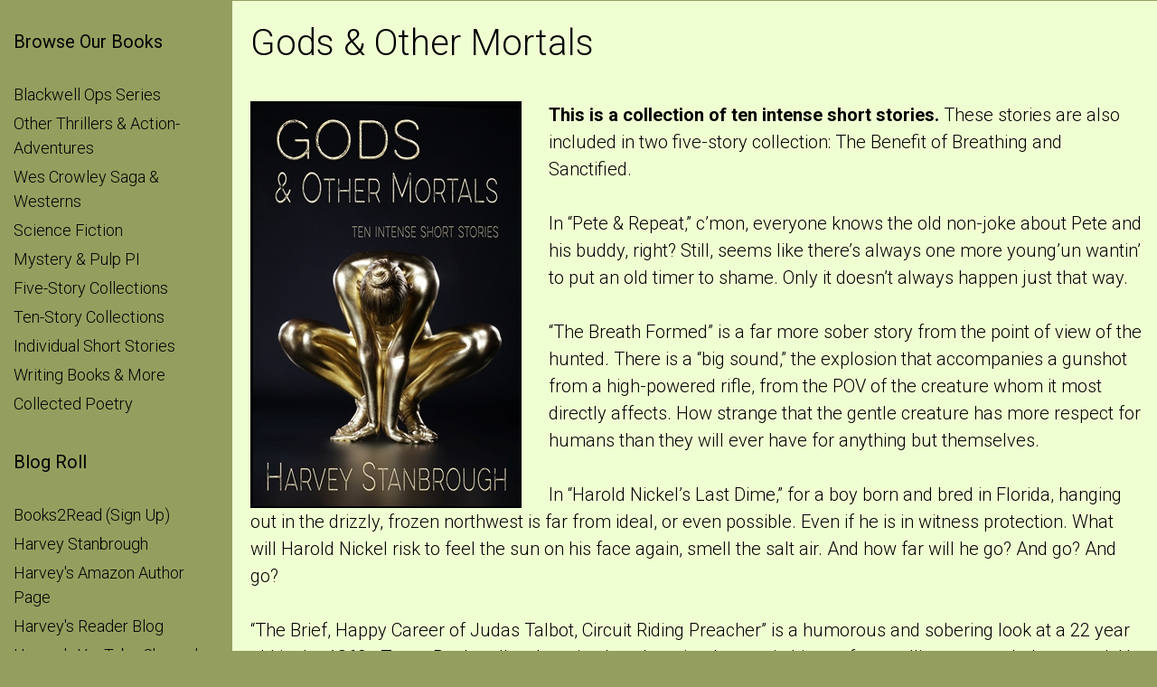

--- FILE ---
content_type: text/html; charset=UTF-8
request_url: https://stonethreadpublishing.com/gods-other-mortals/
body_size: 9053
content:
<!DOCTYPE html>
<html lang="en-US">
<head>
	<meta charset="UTF-8">
	<title>Gods &#038; Other Mortals &#8211; StoneThread Publishing</title>
<meta name='robots' content='max-image-preview:large' />
<meta name="viewport" content="width=device-width, initial-scale=1"><link href='https://fonts.gstatic.com' crossorigin rel='preconnect' />
<link href='https://fonts.googleapis.com' crossorigin rel='preconnect' />
<link rel="alternate" type="application/rss+xml" title="StoneThread Publishing &raquo; Feed" href="https://stonethreadpublishing.com/feed/" />
<link rel="alternate" type="application/rss+xml" title="StoneThread Publishing &raquo; Comments Feed" href="https://stonethreadpublishing.com/comments/feed/" />
<link rel="alternate" title="oEmbed (JSON)" type="application/json+oembed" href="https://stonethreadpublishing.com/wp-json/oembed/1.0/embed?url=https%3A%2F%2Fstonethreadpublishing.com%2Fgods-other-mortals%2F" />
<link rel="alternate" title="oEmbed (XML)" type="text/xml+oembed" href="https://stonethreadpublishing.com/wp-json/oembed/1.0/embed?url=https%3A%2F%2Fstonethreadpublishing.com%2Fgods-other-mortals%2F&#038;format=xml" />
<style id='wp-img-auto-sizes-contain-inline-css'>
img:is([sizes=auto i],[sizes^="auto," i]){contain-intrinsic-size:3000px 1500px}
/*# sourceURL=wp-img-auto-sizes-contain-inline-css */
</style>
<link rel='stylesheet' id='generate-fonts-css' href='//fonts.googleapis.com/css?family=Roboto:100,100italic,300,300italic,regular,italic,500,500italic,700,700italic,900,900italic|Raleway:100,100italic,200,200italic,300,300italic,regular,italic,500,500italic,600,600italic,700,700italic,800,800italic,900,900italic' media='all' />
<style id='wp-emoji-styles-inline-css'>

	img.wp-smiley, img.emoji {
		display: inline !important;
		border: none !important;
		box-shadow: none !important;
		height: 1em !important;
		width: 1em !important;
		margin: 0 0.07em !important;
		vertical-align: -0.1em !important;
		background: none !important;
		padding: 0 !important;
	}
/*# sourceURL=wp-emoji-styles-inline-css */
</style>
<link rel='stylesheet' id='generate-style-grid-css' href='https://stonethreadpublishing.com/wp-content/themes/generatepress/assets/css/unsemantic-grid.min.css?ver=3.6.1' media='all' />
<link rel='stylesheet' id='generate-style-css' href='https://stonethreadpublishing.com/wp-content/themes/generatepress/assets/css/style.min.css?ver=3.6.1' media='all' />
<style id='generate-style-inline-css'>
.site-header {display:none}#site-navigation,.navigation-clone, #mobile-header {display:none !important}
body{background-color:#949f5f;color:#000000;}a{color:#000000;}a:visited{color:#3a3a3a;}a:hover, a:focus, a:active{color:#dd3333;}body .grid-container{max-width:1500px;}.wp-block-group__inner-container{max-width:1500px;margin-left:auto;margin-right:auto;}:root{--contrast:#222222;--contrast-2:#575760;--contrast-3:#b2b2be;--base:#f0f0f0;--base-2:#f7f8f9;--base-3:#ffffff;--accent:#1e73be;}:root .has-contrast-color{color:var(--contrast);}:root .has-contrast-background-color{background-color:var(--contrast);}:root .has-contrast-2-color{color:var(--contrast-2);}:root .has-contrast-2-background-color{background-color:var(--contrast-2);}:root .has-contrast-3-color{color:var(--contrast-3);}:root .has-contrast-3-background-color{background-color:var(--contrast-3);}:root .has-base-color{color:var(--base);}:root .has-base-background-color{background-color:var(--base);}:root .has-base-2-color{color:var(--base-2);}:root .has-base-2-background-color{background-color:var(--base-2);}:root .has-base-3-color{color:var(--base-3);}:root .has-base-3-background-color{background-color:var(--base-3);}:root .has-accent-color{color:var(--accent);}:root .has-accent-background-color{background-color:var(--accent);}body, button, input, select, textarea{font-family:"Roboto", sans-serif;font-weight:300;font-size:20px;}body{line-height:1.5;}.entry-content > [class*="wp-block-"]:not(:last-child):not(.wp-block-heading){margin-bottom:1.5em;}.main-title{font-weight:300;font-size:45px;}.site-description{font-weight:300;font-size:20px;}.main-navigation a, .menu-toggle{font-family:"Raleway", sans-serif;font-weight:500;font-size:19px;}.main-navigation .main-nav ul ul li a{font-size:16px;}.widget-title{font-weight:400;}.sidebar .widget, .footer-widgets .widget{font-size:18px;}h1{font-weight:300;font-size:40px;}h2{font-weight:300;font-size:30px;}h3{font-weight:300;font-size:22px;}h4{font-size:inherit;}h5{font-size:inherit;}.site-info{font-size:17px;}@media (max-width:768px){.main-title{font-size:30px;}h1{font-size:30px;}h2{font-size:25px;}}.top-bar{background-color:#636363;color:#ffffff;}.top-bar a{color:#ffffff;}.top-bar a:hover{color:#303030;}.site-header{background-color:#949f5f;color:#000000;}.site-header a{color:#000000;}.site-header a:hover{color:#1e72bd;}.main-title a,.main-title a:hover{color:#000000;}.site-description{color:#000000;}.main-navigation,.main-navigation ul ul{background-color:#333333;}.main-navigation .main-nav ul li a, .main-navigation .menu-toggle, .main-navigation .menu-bar-items{color:#eff88a;}.main-navigation .main-nav ul li:not([class*="current-menu-"]):hover > a, .main-navigation .main-nav ul li:not([class*="current-menu-"]):focus > a, .main-navigation .main-nav ul li.sfHover:not([class*="current-menu-"]) > a, .main-navigation .menu-bar-item:hover > a, .main-navigation .menu-bar-item.sfHover > a{color:#40ffff;background-color:#333333;}button.menu-toggle:hover,button.menu-toggle:focus,.main-navigation .mobile-bar-items a,.main-navigation .mobile-bar-items a:hover,.main-navigation .mobile-bar-items a:focus{color:#eff88a;}.main-navigation .main-nav ul li[class*="current-menu-"] > a{color:#40ffff;background-color:#000000;}.navigation-search input[type="search"],.navigation-search input[type="search"]:active, .navigation-search input[type="search"]:focus, .main-navigation .main-nav ul li.search-item.active > a, .main-navigation .menu-bar-items .search-item.active > a{color:#40ffff;background-color:#333333;}.main-navigation ul ul{background-color:#3a3a3a;}.main-navigation .main-nav ul ul li a{color:#ffffff;}.main-navigation .main-nav ul ul li:not([class*="current-menu-"]):hover > a,.main-navigation .main-nav ul ul li:not([class*="current-menu-"]):focus > a, .main-navigation .main-nav ul ul li.sfHover:not([class*="current-menu-"]) > a{color:#40ffff;background-color:#3a3a3a;}.main-navigation .main-nav ul ul li[class*="current-menu-"] > a{color:#ffffff;background-color:#3a3a3a;}.separate-containers .inside-article, .separate-containers .comments-area, .separate-containers .page-header, .one-container .container, .separate-containers .paging-navigation, .inside-page-header{color:#000000;background-color:#f0ffd2;}.inside-article a,.paging-navigation a,.comments-area a,.page-header a{color:#e10e0e;}.inside-article a:hover,.paging-navigation a:hover,.comments-area a:hover,.page-header a:hover{color:#02901c;}.entry-header h1,.page-header h1{color:#000000;}.entry-title a{color:#000000;}.entry-title a:hover{color:#e10e0e;}.entry-meta{color:#3a3a3a;}.entry-meta a{color:#3a3a3a;}.entry-meta a:hover{color:#e10e0e;}h1{color:#000000;}h2{color:#000000;}h3{color:#000000;}.sidebar .widget{color:#000000;background-color:#949f5f;}.sidebar .widget a{color:#000000;}.sidebar .widget a:hover{color:#fa1919;}.sidebar .widget .widget-title{color:#000000;}.footer-widgets{color:#000000;background-color:#aab289;}.footer-widgets a{color:#000000;}.footer-widgets a:hover{color:#ffffff;}.footer-widgets .widget-title{color:#000000;}.site-info{color:#ffffff;background-color:#222222;}.site-info a{color:#ffffff;}.site-info a:hover{color:#606060;}.footer-bar .widget_nav_menu .current-menu-item a{color:#606060;}input[type="text"],input[type="email"],input[type="url"],input[type="password"],input[type="search"],input[type="tel"],input[type="number"],textarea,select{color:#666666;background-color:#fafafa;border-color:#cccccc;}input[type="text"]:focus,input[type="email"]:focus,input[type="url"]:focus,input[type="password"]:focus,input[type="search"]:focus,input[type="tel"]:focus,input[type="number"]:focus,textarea:focus,select:focus{color:#666666;background-color:#ffffff;border-color:#bfbfbf;}button,html input[type="button"],input[type="reset"],input[type="submit"],a.button,a.wp-block-button__link:not(.has-background){color:#FFFFFF;background-color:#666666;}button:hover,html input[type="button"]:hover,input[type="reset"]:hover,input[type="submit"]:hover,a.button:hover,button:focus,html input[type="button"]:focus,input[type="reset"]:focus,input[type="submit"]:focus,a.button:focus,a.wp-block-button__link:not(.has-background):active,a.wp-block-button__link:not(.has-background):focus,a.wp-block-button__link:not(.has-background):hover{color:#FFFFFF;background-color:#3f3f3f;}a.generate-back-to-top{background-color:rgba( 0,0,0,0.4 );color:#ffffff;}a.generate-back-to-top:hover,a.generate-back-to-top:focus{background-color:rgba( 0,0,0,0.6 );color:#ffffff;}:root{--gp-search-modal-bg-color:var(--base-3);--gp-search-modal-text-color:var(--contrast);--gp-search-modal-overlay-bg-color:rgba(0,0,0,0.2);}@media (max-width:768px){.main-navigation .menu-bar-item:hover > a, .main-navigation .menu-bar-item.sfHover > a{background:none;color:#eff88a;}}.inside-top-bar{padding:10px;}.inside-header{padding:20px 40px 20px 20px;}.separate-containers .inside-article, .separate-containers .comments-area, .separate-containers .page-header, .separate-containers .paging-navigation, .one-container .site-content, .inside-page-header{padding:23px 15px 30px 20px;}.site-main .wp-block-group__inner-container{padding:23px 15px 30px 20px;}.entry-content .alignwide, body:not(.no-sidebar) .entry-content .alignfull{margin-left:-20px;width:calc(100% + 35px);max-width:calc(100% + 35px);}.one-container.right-sidebar .site-main,.one-container.both-right .site-main{margin-right:15px;}.one-container.left-sidebar .site-main,.one-container.both-left .site-main{margin-left:20px;}.one-container.both-sidebars .site-main{margin:0px 15px 0px 20px;}.separate-containers .widget, .separate-containers .site-main > *, .separate-containers .page-header, .widget-area .main-navigation{margin-bottom:1px;}.separate-containers .site-main{margin:1px;}.both-right.separate-containers .inside-left-sidebar{margin-right:0px;}.both-right.separate-containers .inside-right-sidebar{margin-left:0px;}.both-left.separate-containers .inside-left-sidebar{margin-right:0px;}.both-left.separate-containers .inside-right-sidebar{margin-left:0px;}.separate-containers .page-header-image, .separate-containers .page-header-contained, .separate-containers .page-header-image-single, .separate-containers .page-header-content-single{margin-top:1px;}.separate-containers .inside-right-sidebar, .separate-containers .inside-left-sidebar{margin-top:1px;margin-bottom:1px;}.main-navigation .main-nav ul li a,.menu-toggle,.main-navigation .mobile-bar-items a{line-height:45px;}.main-navigation .main-nav ul ul li a{padding:5px 20px 5px 20px;}.navigation-search input[type="search"]{height:45px;}.rtl .menu-item-has-children .dropdown-menu-toggle{padding-left:20px;}.menu-item-has-children ul .dropdown-menu-toggle{padding-top:5px;padding-bottom:5px;margin-top:-5px;}.rtl .main-navigation .main-nav ul li.menu-item-has-children > a{padding-right:20px;}.widget-area .widget{padding:30px 10px 0px 15px;}.footer-widgets{padding:40px 20px 40px 20px;}.site-info{padding:40px 20px 60px 20px;}@media (max-width:768px){.separate-containers .inside-article, .separate-containers .comments-area, .separate-containers .page-header, .separate-containers .paging-navigation, .one-container .site-content, .inside-page-header{padding:30px;}.site-main .wp-block-group__inner-container{padding:30px;}.site-info{padding-right:10px;padding-left:10px;}.entry-content .alignwide, body:not(.no-sidebar) .entry-content .alignfull{margin-left:-30px;width:calc(100% + 60px);max-width:calc(100% + 60px);}}@media (max-width:768px){.main-navigation .menu-toggle,.main-navigation .mobile-bar-items,.sidebar-nav-mobile:not(#sticky-placeholder){display:block;}.main-navigation ul,.gen-sidebar-nav{display:none;}[class*="nav-float-"] .site-header .inside-header > *{float:none;clear:both;}}
body{background-repeat:no-repeat;background-attachment:fixed;background-position:center top;}
/*# sourceURL=generate-style-inline-css */
</style>
<link rel='stylesheet' id='generate-mobile-style-css' href='https://stonethreadpublishing.com/wp-content/themes/generatepress/assets/css/mobile.min.css?ver=3.6.1' media='all' />
<link rel='stylesheet' id='generate-font-icons-css' href='https://stonethreadpublishing.com/wp-content/themes/generatepress/assets/css/components/font-icons.min.css?ver=3.6.1' media='all' />
<link rel='stylesheet' id='font-awesome-css' href='https://stonethreadpublishing.com/wp-content/themes/generatepress/assets/css/components/font-awesome.min.css?ver=4.7' media='all' />
<link rel='stylesheet' id='generate-child-css' href='https://stonethreadpublishing.com/wp-content/themes/freelancer/style.css?ver=1475467200' media='all' />
<link rel='stylesheet' id='generate-secondary-nav-css' href='https://stonethreadpublishing.com/wp-content/plugins/gp-premium/secondary-nav/functions/css/style.min.css?ver=2.5.5' media='all' />
<style id='generate-secondary-nav-inline-css'>
.secondary-navigation{background-color:#333333;}.secondary-navigation .main-nav ul li a,.secondary-navigation .menu-toggle,.secondary-menu-bar-items .menu-bar-item > a{color:#ffffff;font-size:15px;}.secondary-navigation .secondary-menu-bar-items{color:#ffffff;font-size:15px;}button.secondary-menu-toggle:hover,button.secondary-menu-toggle:focus{color:#ffffff;}.widget-area .secondary-navigation{margin-bottom:1px;}.secondary-navigation ul ul{background-color:#303030;top:auto;}.secondary-navigation .main-nav ul ul li a{color:#ffffff;font-size:14px;}.secondary-navigation .main-nav ul li:not([class*="current-menu-"]):hover > a, .secondary-navigation .main-nav ul li:not([class*="current-menu-"]):focus > a, .secondary-navigation .main-nav ul li.sfHover:not([class*="current-menu-"]) > a, .secondary-menu-bar-items .menu-bar-item:hover > a{color:#40ffff;background-color:#333333;}.secondary-navigation .main-nav ul ul li:not([class*="current-menu-"]):hover > a,.secondary-navigation .main-nav ul ul li:not([class*="current-menu-"]):focus > a,.secondary-navigation .main-nav ul ul li.sfHover:not([class*="current-menu-"]) > a{color:#40ffff;background-color:#474747;}.secondary-navigation .main-nav ul li[class*="current-menu-"] > a{color:#ffffff;background-color:#000000;}.secondary-navigation .main-nav ul ul li[class*="current-menu-"] > a{color:#ffffff;background-color:#000000;}@media (max-width:768px) {.secondary-menu-bar-items .menu-bar-item:hover > a{background: none;color: #ffffff;}}
/*# sourceURL=generate-secondary-nav-inline-css */
</style>
<link rel='stylesheet' id='generate-secondary-nav-mobile-css' href='https://stonethreadpublishing.com/wp-content/plugins/gp-premium/secondary-nav/functions/css/style-mobile.min.css?ver=2.5.5' media='all' />
<link rel="https://api.w.org/" href="https://stonethreadpublishing.com/wp-json/" /><link rel="alternate" title="JSON" type="application/json" href="https://stonethreadpublishing.com/wp-json/wp/v2/pages/852" /><link rel="EditURI" type="application/rsd+xml" title="RSD" href="https://stonethreadpublishing.com/xmlrpc.php?rsd" />
<meta name="generator" content="WordPress 6.9" />
<link rel="canonical" href="https://stonethreadpublishing.com/gods-other-mortals/" />
<link rel='shortlink' href='https://stonethreadpublishing.com/?p=852' />
<link rel="icon" href="https://stonethreadpublishing.com/wp-content/uploads/2015/12/cropped-STp-Icon-32x32.jpg" sizes="32x32" />
<link rel="icon" href="https://stonethreadpublishing.com/wp-content/uploads/2015/12/cropped-STp-Icon-192x192.jpg" sizes="192x192" />
<link rel="apple-touch-icon" href="https://stonethreadpublishing.com/wp-content/uploads/2015/12/cropped-STp-Icon-180x180.jpg" />
<meta name="msapplication-TileImage" content="https://stonethreadpublishing.com/wp-content/uploads/2015/12/cropped-STp-Icon-270x270.jpg" />
<style id="sccss">/* Enter Your Custom CSS Here */
table {
        table-layout: fixed;
}

table, th, td {
    border: None;
}
td {
    border-width: 0 0 0 0;
}
</style></head>

<body class="wp-singular page-template-default page page-id-852 wp-custom-logo wp-embed-responsive wp-theme-generatepress wp-child-theme-freelancer post-image-aligned-center secondary-nav-below-header secondary-nav-aligned-center left-sidebar nav-below-header separate-containers fluid-header active-footer-widgets-4 header-aligned-left dropdown-hover" itemtype="https://schema.org/WebPage" itemscope>
	<a class="screen-reader-text skip-link" href="#content" title="Skip to content">Skip to content</a>
	<div class="site grid-container container hfeed grid-parent" id="page">
				<div class="site-content" id="content">
			
	<div class="content-area grid-parent mobile-grid-100 push-20 grid-80 tablet-push-20 tablet-grid-80" id="primary">
		<main class="site-main" id="main">
			
<article id="post-852" class="post-852 page type-page status-publish" itemtype="https://schema.org/CreativeWork" itemscope>
	<div class="inside-article">
		
			<header class="entry-header">
				<h1 class="entry-title" itemprop="headline">Gods &#038; Other Mortals</h1>			</header>

			
		<div class="entry-content" itemprop="text">
			<p><a href="https://stonethreadpublishing.com/wp-content/uploads/2015/10/Gods-Other-Mortals-300.jpg"><img fetchpriority="high" decoding="async" class="alignleft size-full wp-image-842" src="https://stonethreadpublishing.com/wp-content/uploads/2015/10/Gods-Other-Mortals-300.jpg" alt="Gods &amp; Other Mortals 300" width="300" height="450" srcset="https://stonethreadpublishing.com/wp-content/uploads/2015/10/Gods-Other-Mortals-300.jpg 300w, https://stonethreadpublishing.com/wp-content/uploads/2015/10/Gods-Other-Mortals-300-200x300.jpg 200w" sizes="(max-width: 300px) 100vw, 300px" /></a><strong>This is a collection of ten intense short stories.</strong> These stories are also included in two five-story collection: The Benefit of Breathing and Sanctified.</p>
<p>In &#8220;Pete &amp; Repeat,&#8221; c&#8217;mon, everyone knows the old non-joke about Pete and his buddy, right? Still, seems like there&#8217;s always one more young&#8217;un wantin&#8217; to put an old timer to shame. Only it doesn&#8217;t always happen just that way.</p>
<p>&#8220;The Breath Formed&#8221; is a far more sober story from the point of view of the hunted. There is a &#8220;big sound,&#8221; the explosion that accompanies a gunshot from a high-powered rifle, from the POV of the creature whom it most directly affects. How strange that the gentle creature has more respect for humans than they will ever have for anything but themselves.</p>
<p>In &#8220;Harold Nickel&#8217;s Last Dime,&#8221; for a boy born and bred in Florida, hanging out in the drizzly, frozen northwest is far from ideal, or even possible. Even if he is in witness protection. What will Harold Nickel risk to feel the sun on his face again, smell the salt air. And how far will he go? And go? And go?</p>
<p>&#8220;The Brief, Happy Career of Judas Talbot, Circuit Riding Preacher&#8221; is a humorous and sobering look at a 22 year old in the 1860s Texas Panhandle who mistakes the primal urges in his gut for a calling to preach the gospel. He hits the circuit where he finds the women amenable and the men bad shots. Thankfully. If you enjoy laugh-out-loud humor, come along.</p>
<p>In &#8220;Death of a Persona&#8221; we get a tongue-in-cheek glimpse into the private, personal affairs that go on between a writer and his personas and among the personas themselves. What does a writer do when he realizes his intellectual property is starting to come up missing? And what if he finds out one of his own personas is stealing his ideas? Or even whole stories?</p>
<p>In &#8220;Desecration,&#8221; only a god could walk forever without leaving anything behind or approaching anything else. But how? And why?</p>
<p>In &#8220;Barbecue,&#8221; two buddies on a camping trip in a remote desert location. A town full of women nearby. Fantasies abound. But is it all fantasy? Or is some of it sheer terror? Come along for a surprise.</p>
<p>On &#8220;The Day They Came,&#8221; there had been an alien invasion. Freedom fighters were caught and held in a rainy, drizzly prison. To wait. But for what?</p>
<p>In &#8220;Exotic,&#8221; a meek, mild accountant from Cleveland finally, finally gets a break when he lands a big client for his firm. But he gets an even bigger one when he gets to Louisiana.</p>
<p>And in &#8220;Sanctioned&#8221; the reader is drawn into a seventh-floor walkup. About fifteen minutes before midnight, the telephone rings. The gentleman in the apartment is annoyed, waiting for his favorite state-sanctioned program to come on television at midnight. But this is a phone call that will change his life. Or maybe give it back.</p>
<p>Recommended search terms: alien invasion, dystopia, fantasy, hit man, horror, mafia, psychological suspense, religion, romance, science fiction, Louisiana, humor, yacht, hunting, Texas panhandle</p>
<p>Available at all ebook retailers via this <a href="https://books2read.com/u/b6dZMm" target="_blank" rel="noopener">Universal Link</a> or at <a href="https://www.amazon.com/dp/B01833W3O6" target="_blank" rel="noopener noreferrer">Amazon</a> for $7.99.</p>
<h4 style="text-align: center;"></h4>
		</div>

			</div>
</article>
		</main>
	</div>

	<div class="widget-area sidebar is-left-sidebar grid-20 tablet-grid-20 mobile-grid-100 grid-parent pull-80 tablet-pull-80" id="left-sidebar">
	<div class="inside-left-sidebar">
		<aside id="nav_menu-2" class="widget inner-padding widget_nav_menu"><h2 class="widget-title">Browse Our Books</h2><div class="menu-books-container"><ul id="menu-books" class="menu"><li id="menu-item-2427" class="menu-item menu-item-type-post_type menu-item-object-page menu-item-2427"><a href="https://stonethreadpublishing.com/blackwell-ops-series/">Blackwell Ops Series</a></li>
<li id="menu-item-1363" class="menu-item menu-item-type-post_type menu-item-object-page menu-item-1363"><a href="https://stonethreadpublishing.com/action-adventure-novels/">Other Thrillers &#038; Action-Adventures</a></li>
<li id="menu-item-1365" class="menu-item menu-item-type-post_type menu-item-object-page menu-item-1365"><a href="https://stonethreadpublishing.com/the-wes-crowley-saga-and-other-westerns/">Wes Crowley Saga &#038; Westerns</a></li>
<li id="menu-item-1362" class="menu-item menu-item-type-post_type menu-item-object-page menu-item-1362"><a href="https://stonethreadpublishing.com/science-fantasy/">Science Fiction</a></li>
<li id="menu-item-1364" class="menu-item menu-item-type-post_type menu-item-object-page menu-item-1364"><a href="https://stonethreadpublishing.com/mystery-novels/">Mystery &#038; Pulp PI</a></li>
<li id="menu-item-404" class="menu-item menu-item-type-post_type menu-item-object-page menu-item-404"><a href="https://stonethreadpublishing.com/five-story-collections/">Five-Story Collections</a></li>
<li id="menu-item-407" class="menu-item menu-item-type-post_type menu-item-object-page menu-item-407"><a href="https://stonethreadpublishing.com/ten-story-collections/">Ten-Story Collections</a></li>
<li id="menu-item-2108" class="menu-item menu-item-type-custom menu-item-object-custom menu-item-2108"><a href="https://harveystanbrough.com/short-stories/">Individual Short Stories</a></li>
<li id="menu-item-1659" class="menu-item menu-item-type-post_type menu-item-object-page menu-item-1659"><a href="https://stonethreadpublishing.com/writing-books/">Writing Books &#038; More</a></li>
<li id="menu-item-288" class="menu-item menu-item-type-post_type menu-item-object-page menu-item-288"><a href="https://stonethreadpublishing.com/poetry-collections/">Collected Poetry</a></li>
</ul></div></aside><aside id="linkcat-5" class="widget inner-padding widget_links"><h2 class="widget-title">Blog Roll</h2>
	<ul class='xoxo blogroll'>
<li><a href="http://books2read.com/author/harvey-stanbrough/subscribe/1/34189/" title="Sign up for notification when our books are distributed through Draft2Digital" target="_blank">Books2Read (Sign Up)</a></li>
<li><a href="https://harveystanbrough.com">Harvey Stanbrough</a></li>
<li><a href="https://www.amazon.com/author/harveystanbrough" target="_blank">Harvey&#039;s Amazon Author Page</a></li>
<li><a href="https://stanbroughwrites.substack.com/" target="_blank">Harvey&#039;s Reader Blog</a></li>
<li><a href="https://www.youtube.com/@HarveyStanbrough" target="_blank">Harvey&#039;s YouTube Channel</a></li>
<li><a href="http://hestanbrough.com/" target="_blank">Pro Writers Blog</a></li>
<li><a href="http://www.raybradbury.com/inhiswords.html" target="_blank">Ray Bradbury, In His Words</a></li>

	</ul>
</aside>
	</div>
</div>

	</div>
</div>


<div class="site-footer">
				<div id="footer-widgets" class="site footer-widgets">
				<div class="footer-widgets-container grid-container grid-parent">
					<div class="inside-footer-widgets">
							<div class="footer-widget-1 grid-parent grid-25 tablet-grid-50 mobile-grid-100">
		<aside id="text-2" class="widget inner-padding widget_text"><h2 class="widget-title">About Us</h2>			<div class="textwidget"><a href="http://stonethreadpublishing.com/about">StoneThread Publishing</a><br>
<a href="http://stonethreadpublishing.com/for-readers">For Readers</a><br>
<a href="http://stonethreadpublishing.com/for-reviewers">For Reviewers</a><br>
<a href="http://stonethreadpublishing.com/for-writers">For Writers</a><br>
<a href="http://stonethreadpublishing.com/policies">Our Policies</a><br>
<a href="mailto:info@stonethreadpublishing.com/" target="_blank">Contact Us</a>
  </div>
		</aside>	</div>
		<div class="footer-widget-2 grid-parent grid-25 tablet-grid-50 mobile-grid-100">
		<aside id="linkcat-8" class="widget inner-padding widget_links"><h2 class="widget-title">Links</h2>
	<ul class='xoxo blogroll'>
<li><a href="http://books2read.com/author/harvey-stanbrough/subscribe/1/34189/" title="Sign up for notification when our books are distributed through Draft2Digital" target="_blank">Books2Read (Sign Up)</a></li>
<li><a href="http://harveystanbrough.com/lecture-series" target="_blank">Online Audio Courses</a></li>
<li><a href="http://hestanbrough.com/" target="_blank">Pro Writers Blog</a></li>

	</ul>
</aside>
	</div>
		<div class="footer-widget-3 grid-parent grid-25 tablet-grid-50 mobile-grid-100">
		<aside id="nav_menu-3" class="widget inner-padding widget_nav_menu"><h2 class="widget-title">Browse Our Books</h2><div class="menu-books-container"><ul id="menu-books-1" class="menu"><li class="menu-item menu-item-type-post_type menu-item-object-page menu-item-2427"><a href="https://stonethreadpublishing.com/blackwell-ops-series/">Blackwell Ops Series</a></li>
<li class="menu-item menu-item-type-post_type menu-item-object-page menu-item-1363"><a href="https://stonethreadpublishing.com/action-adventure-novels/">Other Thrillers &#038; Action-Adventures</a></li>
<li class="menu-item menu-item-type-post_type menu-item-object-page menu-item-1365"><a href="https://stonethreadpublishing.com/the-wes-crowley-saga-and-other-westerns/">Wes Crowley Saga &#038; Westerns</a></li>
<li class="menu-item menu-item-type-post_type menu-item-object-page menu-item-1362"><a href="https://stonethreadpublishing.com/science-fantasy/">Science Fiction</a></li>
<li class="menu-item menu-item-type-post_type menu-item-object-page menu-item-1364"><a href="https://stonethreadpublishing.com/mystery-novels/">Mystery &#038; Pulp PI</a></li>
<li class="menu-item menu-item-type-post_type menu-item-object-page menu-item-404"><a href="https://stonethreadpublishing.com/five-story-collections/">Five-Story Collections</a></li>
<li class="menu-item menu-item-type-post_type menu-item-object-page menu-item-407"><a href="https://stonethreadpublishing.com/ten-story-collections/">Ten-Story Collections</a></li>
<li class="menu-item menu-item-type-custom menu-item-object-custom menu-item-2108"><a href="https://harveystanbrough.com/short-stories/">Individual Short Stories</a></li>
<li class="menu-item menu-item-type-post_type menu-item-object-page menu-item-1659"><a href="https://stonethreadpublishing.com/writing-books/">Writing Books &#038; More</a></li>
<li class="menu-item menu-item-type-post_type menu-item-object-page menu-item-288"><a href="https://stonethreadpublishing.com/poetry-collections/">Collected Poetry</a></li>
</ul></div></aside>	</div>
		<div class="footer-widget-4 grid-parent grid-25 tablet-grid-50 mobile-grid-100">
		<aside id="text-3" class="widget inner-padding widget_text"><h2 class="widget-title">Booksellers</h2>			<div class="textwidget">You get a 50% discount and free shipping when you order titles directly from us in quantities of 10 or more. <a href="http://stonethreadpublishing.com/for-booksellers" target="_blank">Learn More About Our Discount Schedule</a>.
</div>
		</aside>	</div>
						</div>
				</div>
			</div>
					<footer class="site-info" aria-label="Site"  itemtype="https://schema.org/WPFooter" itemscope>
			<div class="inside-site-info grid-container grid-parent">
								<div class="copyright-bar">
					<span style="font-size: small">Copyright &copy;<a href="mailto: info@stonethreadpublishing.com" target="_blank">StoneThread Publishing</a> 2026. Freelancer theme by <a href="http://generatepress.com/" target="_blank">Generate Press</a>.</span>				</div>
			</div>
		</footer>
		</div>

<script type="speculationrules">
{"prefetch":[{"source":"document","where":{"and":[{"href_matches":"/*"},{"not":{"href_matches":["/wp-*.php","/wp-admin/*","/wp-content/uploads/*","/wp-content/*","/wp-content/plugins/*","/wp-content/themes/freelancer/*","/wp-content/themes/generatepress/*","/*\\?(.+)"]}},{"not":{"selector_matches":"a[rel~=\"nofollow\"]"}},{"not":{"selector_matches":".no-prefetch, .no-prefetch a"}}]},"eagerness":"conservative"}]}
</script>
<script id="generate-a11y">
!function(){"use strict";if("querySelector"in document&&"addEventListener"in window){var e=document.body;e.addEventListener("pointerdown",(function(){e.classList.add("using-mouse")}),{passive:!0}),e.addEventListener("keydown",(function(){e.classList.remove("using-mouse")}),{passive:!0})}}();
</script>
<script id="generate-menu-js-before">
var generatepressMenu = {"toggleOpenedSubMenus":true,"openSubMenuLabel":"Open Sub-Menu","closeSubMenuLabel":"Close Sub-Menu"};
//# sourceURL=generate-menu-js-before
</script>
<script src="https://stonethreadpublishing.com/wp-content/themes/generatepress/assets/js/menu.min.js?ver=3.6.1" id="generate-menu-js"></script>
<script id="wp-emoji-settings" type="application/json">
{"baseUrl":"https://s.w.org/images/core/emoji/17.0.2/72x72/","ext":".png","svgUrl":"https://s.w.org/images/core/emoji/17.0.2/svg/","svgExt":".svg","source":{"concatemoji":"https://stonethreadpublishing.com/wp-includes/js/wp-emoji-release.min.js?ver=6.9"}}
</script>
<script type="module">
/*! This file is auto-generated */
const a=JSON.parse(document.getElementById("wp-emoji-settings").textContent),o=(window._wpemojiSettings=a,"wpEmojiSettingsSupports"),s=["flag","emoji"];function i(e){try{var t={supportTests:e,timestamp:(new Date).valueOf()};sessionStorage.setItem(o,JSON.stringify(t))}catch(e){}}function c(e,t,n){e.clearRect(0,0,e.canvas.width,e.canvas.height),e.fillText(t,0,0);t=new Uint32Array(e.getImageData(0,0,e.canvas.width,e.canvas.height).data);e.clearRect(0,0,e.canvas.width,e.canvas.height),e.fillText(n,0,0);const a=new Uint32Array(e.getImageData(0,0,e.canvas.width,e.canvas.height).data);return t.every((e,t)=>e===a[t])}function p(e,t){e.clearRect(0,0,e.canvas.width,e.canvas.height),e.fillText(t,0,0);var n=e.getImageData(16,16,1,1);for(let e=0;e<n.data.length;e++)if(0!==n.data[e])return!1;return!0}function u(e,t,n,a){switch(t){case"flag":return n(e,"\ud83c\udff3\ufe0f\u200d\u26a7\ufe0f","\ud83c\udff3\ufe0f\u200b\u26a7\ufe0f")?!1:!n(e,"\ud83c\udde8\ud83c\uddf6","\ud83c\udde8\u200b\ud83c\uddf6")&&!n(e,"\ud83c\udff4\udb40\udc67\udb40\udc62\udb40\udc65\udb40\udc6e\udb40\udc67\udb40\udc7f","\ud83c\udff4\u200b\udb40\udc67\u200b\udb40\udc62\u200b\udb40\udc65\u200b\udb40\udc6e\u200b\udb40\udc67\u200b\udb40\udc7f");case"emoji":return!a(e,"\ud83e\u1fac8")}return!1}function f(e,t,n,a){let r;const o=(r="undefined"!=typeof WorkerGlobalScope&&self instanceof WorkerGlobalScope?new OffscreenCanvas(300,150):document.createElement("canvas")).getContext("2d",{willReadFrequently:!0}),s=(o.textBaseline="top",o.font="600 32px Arial",{});return e.forEach(e=>{s[e]=t(o,e,n,a)}),s}function r(e){var t=document.createElement("script");t.src=e,t.defer=!0,document.head.appendChild(t)}a.supports={everything:!0,everythingExceptFlag:!0},new Promise(t=>{let n=function(){try{var e=JSON.parse(sessionStorage.getItem(o));if("object"==typeof e&&"number"==typeof e.timestamp&&(new Date).valueOf()<e.timestamp+604800&&"object"==typeof e.supportTests)return e.supportTests}catch(e){}return null}();if(!n){if("undefined"!=typeof Worker&&"undefined"!=typeof OffscreenCanvas&&"undefined"!=typeof URL&&URL.createObjectURL&&"undefined"!=typeof Blob)try{var e="postMessage("+f.toString()+"("+[JSON.stringify(s),u.toString(),c.toString(),p.toString()].join(",")+"));",a=new Blob([e],{type:"text/javascript"});const r=new Worker(URL.createObjectURL(a),{name:"wpTestEmojiSupports"});return void(r.onmessage=e=>{i(n=e.data),r.terminate(),t(n)})}catch(e){}i(n=f(s,u,c,p))}t(n)}).then(e=>{for(const n in e)a.supports[n]=e[n],a.supports.everything=a.supports.everything&&a.supports[n],"flag"!==n&&(a.supports.everythingExceptFlag=a.supports.everythingExceptFlag&&a.supports[n]);var t;a.supports.everythingExceptFlag=a.supports.everythingExceptFlag&&!a.supports.flag,a.supports.everything||((t=a.source||{}).concatemoji?r(t.concatemoji):t.wpemoji&&t.twemoji&&(r(t.twemoji),r(t.wpemoji)))});
//# sourceURL=https://stonethreadpublishing.com/wp-includes/js/wp-emoji-loader.min.js
</script>

</body>
</html>
